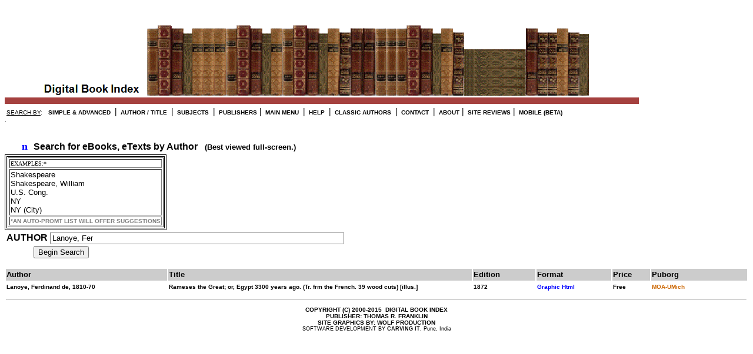

--- FILE ---
content_type: text/html; charset=ISO-8859-1
request_url: http://97.107.129.173/index.cgi?rm=search_author&AUTHOR=Lanoye,%20Fer
body_size: 8459
content:
<html>

<head>
<base target="_parent">
<META NAME="robots" CONTENT="NOFOLLOW">
<META NAME="copyright" CONTENT="&COPY; 2000-2008 Thomas R. Franklin">
<meta http-equiv="Content-Type" content="text/html; charset=windows-1252">
<meta name="GENERATOR" content="Microsoft FrontPage 4.0">
<meta name="ProgId" content="FrontPage.Editor.Document">
<title>DigitalBookIndex: Search by AUTHOR &amp; TITLE (eBooks, eTexts, On-Line
Books, eDocuments)</title>
<script src="/js/jquery.js" type="text/javascript"></script>
<script src="/js/jquery.autocomplete.min.js" type="text/javascript"></script>
<link rel="stylesheet" type="text/css" href="/css/jquery.css" />

<style>
<!--
a            { color: BLACK; font-style: ariel; font-variant: normal; font-weight: bold; 
               font-size: 10 px; line-height: 100%; text-decoration: none }
-->
</style>
</head>

<script language="JavaScript">

 <!--

var message="Sorry, that function is not available.\nThis Page Copyrighted and\nImages and Text Protected!\nALL RIGHTS RESERVED"; 

function click(e) {
if (document.all) {
if (event.button == 2) {
alert(message);
return false;
}
}
if (document.layers) {
if (e.which == 3) {
alert(message);
return false;
}
}
}
if (document.layers) {
document.captureEvents(Event.MOUSEDOWN);
}
document.onmousedown=click;
// --> 

</script>


<img border="0" src="/_search/head0002bk.png">
<style>
<!--
a            { color: BLACK; font-style: ariel; font-variant: normal; font-weight: bold; 
               font-size: 10 px; line-height: 100%; text-decoration: none }
-->
</style>
<table border="0" cellpadding="0" cellspacing="0" width="100%">
  <tr>
    <td width="50%" valign="top">
      <p align="left"></font><font face="Arial" size="1" color="#000000">&nbsp;<u>SEARCH BY</u>:&nbsp;</font></b>
<b></b></font><font color="#000000" face="Arial" size="1">&nbsp;<a href="/search_keyword">SIMPLE &amp; ADVANCED</a>&nbsp;</font>
<b>|</b></font><font color="#000000" face="Arial" size="1">&nbsp;<a href="/search_author_title"> AUTHOR / TITLE</a>&nbsp;</font>
<b>|</b></font><font color="#000000" face="Arial" size="1">&nbsp;<a href="/_SEARCH/search011t-rev.asp"> SUBJECTS</a>&nbsp;</font>
<b>|</b></font><font color="#000000" face="Arial" size="1">&nbsp;<a href="/_SEARCH/search015.htm"> PUBLISHERS</a></font>
<b>|</b></font><font color="#000000" face="Arial" size="1">&nbsp;<a href="/search001a.htm"> MAIN MENU</a>&nbsp;</font>
<b>|</b></font><font color="#000000" face="Arial" size="1">&nbsp;<a href="/_help/helpmasterpage.htm" target="_blank"> HELP</a>&nbsp;</font>
<b>|</b></font><font color="#000000" face="Arial" size="1">&nbsp;<a href="/_help/helpauthorsa.asp" target="_blank" width="200" height="325"> CLASSIC AUTHORS</a>&nbsp;</font>
<b>|</b></font><font color="#000000" face="Arial" size="1">&nbsp;<a href="/email.htm" target="_blank"> CONTACT</a>&nbsp;</font>
<b>|</b></font><font color="#000000" face="Arial" size="1">&nbsp;<a href="/about.htm"> ABOUT</a></font>			
<b>|</b></font><font color="#000000" face="Arial" size="1">&nbsp;<a href="/reviews.htm"> SITE REVIEWS</a></font>			
<b>|</b></font><font color="#000000" face="Arial" size="1">&nbsp;<a href="/mobile/search" target="_blank" width="200" height="325"> MOBILE (BETA)</a>&nbsp;<br></font>
<font color="#000000" face="Arial" size="1">.</font>

</tr>
</table>

<script type="text/javascript">
  jQuery(document).ready(function(){
    $("#author").autocomplete('/index.cgi?rm=suggest&type=author', { selectFirst: false, max: 50, scrollHeight: 250 })
  });
</script>

<script type="text/javascript">
function submit_pager_form(page_val) {
	document.pager_form.page.value = page_val;
	document.pager_form.submit();
}

function checkQueryLength(val, min_chars){
	if(val.length > min_chars){
		return true;
	}
	alert("Please enter at least "+(min_chars+1)+" characters to search.");
	return false;
}
</script>
<form name="pager_form" style="margin-top: 10px;" method="post">

<input type="hidden" name="rm" value="search_author" />

<input type="hidden" name="author" value="Lanoye, Fer" />

<input type="hidden" name="page" value="" id="page" />
</form>



      <b><font face="Arial" color="#FFFFFF" size="6">.</font><font
      face="Wingdings" size="4" color="#FFFFFF">nn</font><font face="Wingdings"
      color="#0000FF" size="4">n</font><font face="Wingdings" size="4"
      color="#FFFFFF">n</font><font face="Arial" size="3">Search for eBooks,
      eTexts by Author&nbsp;&nbsp; </font><font face="Arial" size="2">(Best
      viewed full-screen.)</font></b></td>
  </tr>
</table>
<table border="1" bgcolor="#FFFFFF" bordercolor="#000000" bordercolorlight="#FFFFFF" bordercolordark="#FFFFFF">
  <tr>
    <td width="100%">
        <table border="1">
	<tr>
	<td>
        <font face="Arial Black" size="1">
        EXAMPLES:*</font>
	</td>
	</tr>
          <tr>
            <td width="100%" bgcolor="#FFFFFF" bordercolor="#000000" bordercolorlight="#FFFFFF" bordercolordark="#FFFFFF"><font face="Arial" size="2">Shakespeare&nbsp;<br>
            Shakespeare, William <br>
            U.S. Cong.<br>
            NY<br>
            NY (City)</font></td>
          </tr>
          <tr>
            <td width="100%" bgcolor="#FFFFFF" bordercolor="#FFFFFF" bordercolorlight="#FFFFFF" bordercolordark="#FFFFFF"><font face="Arial" size="1" color="#808080"><b>*AN
              AUTO-PROMT LIST WILL OFFER SUGGESTIONS</b></font> </td>
          </tr>
        </table>
    </td>
  </tr>
</table>
<form botid="0" method="POST" action="/index.cgi" onsubmit="return checkQueryLength(this.author.value, 1);">
<input type="hidden" name="rm" value="search_author" />
  <table border="0">
    <tr>
      <td><b><font face="Arial" size="3">AUTHOR</font></b></td>
      <td><input type="text" name="author" id="author" value="Lanoye, Fer" size="50"></td>
    </tr>
  </table>
  <font size="2" color="#FFFFFF"><b><font face="Wingdings">nnnnnnn</font></b></font><input
  type="submit" value="Begin Search">
</form>

	



<table width="100%">
  <thead>
    <tr style="background-color:#ccc;" height="20">
      <td width="196"><b><font face="Arial" size="2" >Author</font></b></td>
      <td width="285"><b><font face="Arial" size="2" >Title</font></b></td>
      <td width="65"><b><font face="Arial" size="2" >Edition</font></b></td>
      <td width="90"><b><font face="Arial" size="2" >Format</font></b></td>
      <td width="44"><b><font face="Arial" size="2" >Price</font></b></td>
      <td width="115"><b><font face="Arial" size="2" >Puborg</font></b></td>

  </thead>
  <tbody>
    
    
    <tr>
      <td width="196"><font face="Arial" size="1" color="#000000"><b>Lanoye, Ferdinand de, 1810-70</b></font></td>
      <td width="371"><font face="Arial" size="1" color="#000000"><b>Rameses the Great; or, Egypt 3300 years ago. (Tr. frm the French. 39 wood cuts) [illus.]</b></font></td>
      <td width="75"><font face="Arial" size="1" color="#000000"><b>1872</b></font></td>
      <td width="90"><a href="/r.pl?RecID=C12F3CE4-F26C-11E2-ADE0-B4094AB7B4C3" target="_blank"><font face="Arial" size="1" color="#0000FF">Graphic Html</font></a></b></td>
      <td width="44"><font face="Arial" size="1" color="#000000"><b>Free</b></font></td>
      <td width="81"><font face="Arial" size="1" color="#CC6600"><b>MOA-UMich</b></font></td>
    </tr>
    
	<tr>
	<td colspan="6"><hr/></td>
	</tr>

    
  </tbody>
</table>





<table border="0" cellpadding="0" cellspacing="0" width="100%">
  <tr>
    <td width="100%">
      <p align="center"><b><span
      style="text-transform: uppercase"><font face="Arial" size="1" color="#000000">Copyright (C)
      2000-2015&nbsp; Digital Book Index</font></span><font face="Arial" size="1" color="#000000"><br>
      PUBLISHER: THOMAS R. FRANKLIN</font><font face="Arial" size="1"><a
      href="http://franklinus.com"><font color="#0000FF"><br>
      </font></a>SITE GRAPHICS BY:</font><font size="1" color="#0000FF"> <a
      href="http://www.wendywolf.com" target="_blank"><font face="Arial">WOLF PRODUCTION</font></a></font></b><br />

	<span style="font-family:arial; font-size:9px;">SOFTWARE DEVELOPMENT BY <a href="http://www.carvingit.com/" target="_blank" style="font-color:#0000FF;"/>CARVING IT</a>, Pune, India</span>
	
      </p>
	
	</td>
  </tr>
</table>


</body>
</html>

